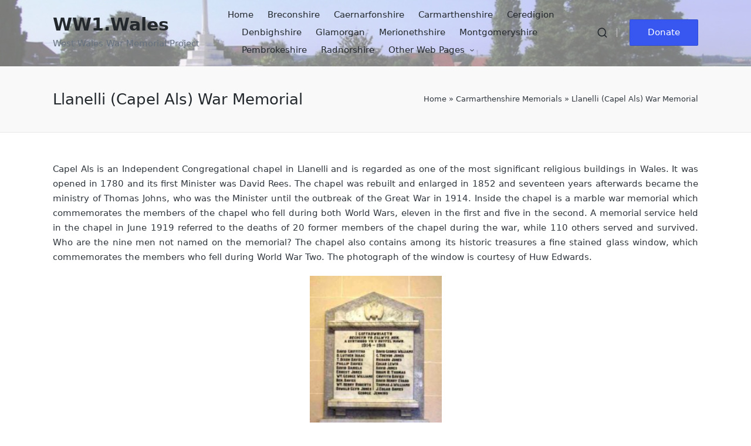

--- FILE ---
content_type: text/html; charset=UTF-8
request_url: https://ww1.wales/carmarthenshire-memorials/llanelli-capel-als-war-memorial/
body_size: 25114
content:

<!DOCTYPE html>
<html lang="en-US" itemscope itemtype="http://schema.org/WebPage">
<head>
	<meta charset="UTF-8">
	<link rel="profile" href="http://gmpg.org/xfn/11">
	<style>
#wpadminbar #wp-admin-bar-wccp_free_top_button .ab-icon:before {
	content: "\f160";
	color: #02CA02;
	top: 3px;
}
#wpadminbar #wp-admin-bar-wccp_free_top_button .ab-icon {
	transform: rotate(45deg);
}
</style>
<meta name='robots' content='index, follow, max-image-preview:large, max-snippet:-1, max-video-preview:-1' />
	<style>img:is([sizes="auto" i], [sizes^="auto," i]) { contain-intrinsic-size: 3000px 1500px }</style>
	<meta name="viewport" content="width=device-width, initial-scale=1">
	<!-- This site is optimized with the Yoast SEO plugin v26.4 - https://yoast.com/wordpress/plugins/seo/ -->
	<title>Llanelli (Capel Als) War Memorial - WW1.Wales</title>
	<link rel="canonical" href="https://ww1.wales/carmarthenshire-memorials/llanelli-capel-als-war-memorial/" />
	<meta property="og:locale" content="en_US" />
	<meta property="og:type" content="article" />
	<meta property="og:title" content="Llanelli (Capel Als) War Memorial - WW1.Wales" />
	<meta property="og:description" content="Capel Als is an Independent Congregational chapel in Llanelli and is regarded as one of the most significant religious buildings in Wales. It was opened in 1780 and its first&hellip;" />
	<meta property="og:url" content="https://ww1.wales/carmarthenshire-memorials/llanelli-capel-als-war-memorial/" />
	<meta property="og:site_name" content="WW1.Wales" />
	<meta property="article:publisher" content="https://www.facebook.com/ww1.wales" />
	<meta property="og:image" content="https://ww1.wales/wp-content/uploads/2020/07/Llanelli_Capel_Als_Memorial_Web-201x300.jpg" />
	<meta name="twitter:card" content="summary_large_image" />
	<meta name="twitter:label1" content="Est. reading time" />
	<meta name="twitter:data1" content="18 minutes" />
	<script type="application/ld+json" class="yoast-schema-graph">{"@context":"https://schema.org","@graph":[{"@type":"WebPage","@id":"https://ww1.wales/carmarthenshire-memorials/llanelli-capel-als-war-memorial/","url":"https://ww1.wales/carmarthenshire-memorials/llanelli-capel-als-war-memorial/","name":"Llanelli (Capel Als) War Memorial - WW1.Wales","isPartOf":{"@id":"https://ww1.wales/#website"},"primaryImageOfPage":{"@id":"https://ww1.wales/carmarthenshire-memorials/llanelli-capel-als-war-memorial/#primaryimage"},"image":{"@id":"https://ww1.wales/carmarthenshire-memorials/llanelli-capel-als-war-memorial/#primaryimage"},"thumbnailUrl":"https://ww1.wales/wp-content/uploads/2020/07/Llanelli_Capel_Als_Memorial_Web-201x300.jpg","datePublished":"2020-07-03T10:55:52+00:00","breadcrumb":{"@id":"https://ww1.wales/carmarthenshire-memorials/llanelli-capel-als-war-memorial/#breadcrumb"},"inLanguage":"en-US","potentialAction":[{"@type":"ReadAction","target":["https://ww1.wales/carmarthenshire-memorials/llanelli-capel-als-war-memorial/"]}]},{"@type":"ImageObject","inLanguage":"en-US","@id":"https://ww1.wales/carmarthenshire-memorials/llanelli-capel-als-war-memorial/#primaryimage","url":"https://ww1.wales/wp-content/uploads/2020/07/Llanelli_Capel_Als_Memorial_Web-201x300.jpg","contentUrl":"https://ww1.wales/wp-content/uploads/2020/07/Llanelli_Capel_Als_Memorial_Web-201x300.jpg"},{"@type":"BreadcrumbList","@id":"https://ww1.wales/carmarthenshire-memorials/llanelli-capel-als-war-memorial/#breadcrumb","itemListElement":[{"@type":"ListItem","position":1,"name":"Home","item":"https://ww1.wales/"},{"@type":"ListItem","position":2,"name":"Carmarthenshire Memorials","item":"https://ww1.wales/carmarthenshire-memorials/"},{"@type":"ListItem","position":3,"name":"Llanelli (Capel Als) War Memorial"}]},{"@type":"WebSite","@id":"https://ww1.wales/#website","url":"https://ww1.wales/","name":"WW1.Wales","description":"West Wales War Memorial Project","publisher":{"@id":"https://ww1.wales/#organization"},"potentialAction":[{"@type":"SearchAction","target":{"@type":"EntryPoint","urlTemplate":"https://ww1.wales/?s={search_term_string}"},"query-input":{"@type":"PropertyValueSpecification","valueRequired":true,"valueName":"search_term_string"}}],"inLanguage":"en-US"},{"@type":"Organization","@id":"https://ww1.wales/#organization","name":"West Wales War Memorial Project","url":"https://ww1.wales/","logo":{"@type":"ImageObject","inLanguage":"en-US","@id":"https://ww1.wales/#/schema/logo/image/","url":"https://ww1.wales/wp-content/uploads/2022/11/Tyne_Cot_Colour_Web.jpg","contentUrl":"https://ww1.wales/wp-content/uploads/2022/11/Tyne_Cot_Colour_Web.jpg","width":800,"height":600,"caption":"West Wales War Memorial Project"},"image":{"@id":"https://ww1.wales/#/schema/logo/image/"},"sameAs":["https://www.facebook.com/ww1.wales"]}]}</script>
	<!-- / Yoast SEO plugin. -->


<link rel="alternate" type="application/rss+xml" title="WW1.Wales &raquo; Feed" href="https://ww1.wales/feed/" />
<link rel="alternate" type="application/rss+xml" title="WW1.Wales &raquo; Comments Feed" href="https://ww1.wales/comments/feed/" />
<script>
window._wpemojiSettings = {"baseUrl":"https:\/\/s.w.org\/images\/core\/emoji\/16.0.1\/72x72\/","ext":".png","svgUrl":"https:\/\/s.w.org\/images\/core\/emoji\/16.0.1\/svg\/","svgExt":".svg","source":{"concatemoji":"https:\/\/ww1.wales\/wp-includes\/js\/wp-emoji-release.min.js?ver=6.8.3"}};
/*! This file is auto-generated */
!function(s,n){var o,i,e;function c(e){try{var t={supportTests:e,timestamp:(new Date).valueOf()};sessionStorage.setItem(o,JSON.stringify(t))}catch(e){}}function p(e,t,n){e.clearRect(0,0,e.canvas.width,e.canvas.height),e.fillText(t,0,0);var t=new Uint32Array(e.getImageData(0,0,e.canvas.width,e.canvas.height).data),a=(e.clearRect(0,0,e.canvas.width,e.canvas.height),e.fillText(n,0,0),new Uint32Array(e.getImageData(0,0,e.canvas.width,e.canvas.height).data));return t.every(function(e,t){return e===a[t]})}function u(e,t){e.clearRect(0,0,e.canvas.width,e.canvas.height),e.fillText(t,0,0);for(var n=e.getImageData(16,16,1,1),a=0;a<n.data.length;a++)if(0!==n.data[a])return!1;return!0}function f(e,t,n,a){switch(t){case"flag":return n(e,"\ud83c\udff3\ufe0f\u200d\u26a7\ufe0f","\ud83c\udff3\ufe0f\u200b\u26a7\ufe0f")?!1:!n(e,"\ud83c\udde8\ud83c\uddf6","\ud83c\udde8\u200b\ud83c\uddf6")&&!n(e,"\ud83c\udff4\udb40\udc67\udb40\udc62\udb40\udc65\udb40\udc6e\udb40\udc67\udb40\udc7f","\ud83c\udff4\u200b\udb40\udc67\u200b\udb40\udc62\u200b\udb40\udc65\u200b\udb40\udc6e\u200b\udb40\udc67\u200b\udb40\udc7f");case"emoji":return!a(e,"\ud83e\udedf")}return!1}function g(e,t,n,a){var r="undefined"!=typeof WorkerGlobalScope&&self instanceof WorkerGlobalScope?new OffscreenCanvas(300,150):s.createElement("canvas"),o=r.getContext("2d",{willReadFrequently:!0}),i=(o.textBaseline="top",o.font="600 32px Arial",{});return e.forEach(function(e){i[e]=t(o,e,n,a)}),i}function t(e){var t=s.createElement("script");t.src=e,t.defer=!0,s.head.appendChild(t)}"undefined"!=typeof Promise&&(o="wpEmojiSettingsSupports",i=["flag","emoji"],n.supports={everything:!0,everythingExceptFlag:!0},e=new Promise(function(e){s.addEventListener("DOMContentLoaded",e,{once:!0})}),new Promise(function(t){var n=function(){try{var e=JSON.parse(sessionStorage.getItem(o));if("object"==typeof e&&"number"==typeof e.timestamp&&(new Date).valueOf()<e.timestamp+604800&&"object"==typeof e.supportTests)return e.supportTests}catch(e){}return null}();if(!n){if("undefined"!=typeof Worker&&"undefined"!=typeof OffscreenCanvas&&"undefined"!=typeof URL&&URL.createObjectURL&&"undefined"!=typeof Blob)try{var e="postMessage("+g.toString()+"("+[JSON.stringify(i),f.toString(),p.toString(),u.toString()].join(",")+"));",a=new Blob([e],{type:"text/javascript"}),r=new Worker(URL.createObjectURL(a),{name:"wpTestEmojiSupports"});return void(r.onmessage=function(e){c(n=e.data),r.terminate(),t(n)})}catch(e){}c(n=g(i,f,p,u))}t(n)}).then(function(e){for(var t in e)n.supports[t]=e[t],n.supports.everything=n.supports.everything&&n.supports[t],"flag"!==t&&(n.supports.everythingExceptFlag=n.supports.everythingExceptFlag&&n.supports[t]);n.supports.everythingExceptFlag=n.supports.everythingExceptFlag&&!n.supports.flag,n.DOMReady=!1,n.readyCallback=function(){n.DOMReady=!0}}).then(function(){return e}).then(function(){var e;n.supports.everything||(n.readyCallback(),(e=n.source||{}).concatemoji?t(e.concatemoji):e.wpemoji&&e.twemoji&&(t(e.twemoji),t(e.wpemoji)))}))}((window,document),window._wpemojiSettings);
</script>
<style id='wp-emoji-styles-inline-css'>

	img.wp-smiley, img.emoji {
		display: inline !important;
		border: none !important;
		box-shadow: none !important;
		height: 1em !important;
		width: 1em !important;
		margin: 0 0.07em !important;
		vertical-align: -0.1em !important;
		background: none !important;
		padding: 0 !important;
	}
</style>
<link rel='stylesheet' id='wp-block-library-css' href='https://ww1.wales/wp-includes/css/dist/block-library/style.min.css?ver=6.8.3' media='all' />
<style id='wp-block-library-theme-inline-css'>
.wp-block-audio :where(figcaption){color:#555;font-size:13px;text-align:center}.is-dark-theme .wp-block-audio :where(figcaption){color:#ffffffa6}.wp-block-audio{margin:0 0 1em}.wp-block-code{border:1px solid #ccc;border-radius:4px;font-family:Menlo,Consolas,monaco,monospace;padding:.8em 1em}.wp-block-embed :where(figcaption){color:#555;font-size:13px;text-align:center}.is-dark-theme .wp-block-embed :where(figcaption){color:#ffffffa6}.wp-block-embed{margin:0 0 1em}.blocks-gallery-caption{color:#555;font-size:13px;text-align:center}.is-dark-theme .blocks-gallery-caption{color:#ffffffa6}:root :where(.wp-block-image figcaption){color:#555;font-size:13px;text-align:center}.is-dark-theme :root :where(.wp-block-image figcaption){color:#ffffffa6}.wp-block-image{margin:0 0 1em}.wp-block-pullquote{border-bottom:4px solid;border-top:4px solid;color:currentColor;margin-bottom:1.75em}.wp-block-pullquote cite,.wp-block-pullquote footer,.wp-block-pullquote__citation{color:currentColor;font-size:.8125em;font-style:normal;text-transform:uppercase}.wp-block-quote{border-left:.25em solid;margin:0 0 1.75em;padding-left:1em}.wp-block-quote cite,.wp-block-quote footer{color:currentColor;font-size:.8125em;font-style:normal;position:relative}.wp-block-quote:where(.has-text-align-right){border-left:none;border-right:.25em solid;padding-left:0;padding-right:1em}.wp-block-quote:where(.has-text-align-center){border:none;padding-left:0}.wp-block-quote.is-large,.wp-block-quote.is-style-large,.wp-block-quote:where(.is-style-plain){border:none}.wp-block-search .wp-block-search__label{font-weight:700}.wp-block-search__button{border:1px solid #ccc;padding:.375em .625em}:where(.wp-block-group.has-background){padding:1.25em 2.375em}.wp-block-separator.has-css-opacity{opacity:.4}.wp-block-separator{border:none;border-bottom:2px solid;margin-left:auto;margin-right:auto}.wp-block-separator.has-alpha-channel-opacity{opacity:1}.wp-block-separator:not(.is-style-wide):not(.is-style-dots){width:100px}.wp-block-separator.has-background:not(.is-style-dots){border-bottom:none;height:1px}.wp-block-separator.has-background:not(.is-style-wide):not(.is-style-dots){height:2px}.wp-block-table{margin:0 0 1em}.wp-block-table td,.wp-block-table th{word-break:normal}.wp-block-table :where(figcaption){color:#555;font-size:13px;text-align:center}.is-dark-theme .wp-block-table :where(figcaption){color:#ffffffa6}.wp-block-video :where(figcaption){color:#555;font-size:13px;text-align:center}.is-dark-theme .wp-block-video :where(figcaption){color:#ffffffa6}.wp-block-video{margin:0 0 1em}:root :where(.wp-block-template-part.has-background){margin-bottom:0;margin-top:0;padding:1.25em 2.375em}
</style>
<style id='classic-theme-styles-inline-css'>
/*! This file is auto-generated */
.wp-block-button__link{color:#fff;background-color:#32373c;border-radius:9999px;box-shadow:none;text-decoration:none;padding:calc(.667em + 2px) calc(1.333em + 2px);font-size:1.125em}.wp-block-file__button{background:#32373c;color:#fff;text-decoration:none}
</style>
<style id='global-styles-inline-css'>
:root{--wp--preset--aspect-ratio--square: 1;--wp--preset--aspect-ratio--4-3: 4/3;--wp--preset--aspect-ratio--3-4: 3/4;--wp--preset--aspect-ratio--3-2: 3/2;--wp--preset--aspect-ratio--2-3: 2/3;--wp--preset--aspect-ratio--16-9: 16/9;--wp--preset--aspect-ratio--9-16: 9/16;--wp--preset--color--black: #000000;--wp--preset--color--cyan-bluish-gray: #abb8c3;--wp--preset--color--white: #ffffff;--wp--preset--color--pale-pink: #f78da7;--wp--preset--color--vivid-red: #cf2e2e;--wp--preset--color--luminous-vivid-orange: #ff6900;--wp--preset--color--luminous-vivid-amber: #fcb900;--wp--preset--color--light-green-cyan: #7bdcb5;--wp--preset--color--vivid-green-cyan: #00d084;--wp--preset--color--pale-cyan-blue: #8ed1fc;--wp--preset--color--vivid-cyan-blue: #0693e3;--wp--preset--color--vivid-purple: #9b51e0;--wp--preset--gradient--vivid-cyan-blue-to-vivid-purple: linear-gradient(135deg,rgba(6,147,227,1) 0%,rgb(155,81,224) 100%);--wp--preset--gradient--light-green-cyan-to-vivid-green-cyan: linear-gradient(135deg,rgb(122,220,180) 0%,rgb(0,208,130) 100%);--wp--preset--gradient--luminous-vivid-amber-to-luminous-vivid-orange: linear-gradient(135deg,rgba(252,185,0,1) 0%,rgba(255,105,0,1) 100%);--wp--preset--gradient--luminous-vivid-orange-to-vivid-red: linear-gradient(135deg,rgba(255,105,0,1) 0%,rgb(207,46,46) 100%);--wp--preset--gradient--very-light-gray-to-cyan-bluish-gray: linear-gradient(135deg,rgb(238,238,238) 0%,rgb(169,184,195) 100%);--wp--preset--gradient--cool-to-warm-spectrum: linear-gradient(135deg,rgb(74,234,220) 0%,rgb(151,120,209) 20%,rgb(207,42,186) 40%,rgb(238,44,130) 60%,rgb(251,105,98) 80%,rgb(254,248,76) 100%);--wp--preset--gradient--blush-light-purple: linear-gradient(135deg,rgb(255,206,236) 0%,rgb(152,150,240) 100%);--wp--preset--gradient--blush-bordeaux: linear-gradient(135deg,rgb(254,205,165) 0%,rgb(254,45,45) 50%,rgb(107,0,62) 100%);--wp--preset--gradient--luminous-dusk: linear-gradient(135deg,rgb(255,203,112) 0%,rgb(199,81,192) 50%,rgb(65,88,208) 100%);--wp--preset--gradient--pale-ocean: linear-gradient(135deg,rgb(255,245,203) 0%,rgb(182,227,212) 50%,rgb(51,167,181) 100%);--wp--preset--gradient--electric-grass: linear-gradient(135deg,rgb(202,248,128) 0%,rgb(113,206,126) 100%);--wp--preset--gradient--midnight: linear-gradient(135deg,rgb(2,3,129) 0%,rgb(40,116,252) 100%);--wp--preset--font-size--small: 13px;--wp--preset--font-size--medium: 20px;--wp--preset--font-size--large: 36px;--wp--preset--font-size--x-large: 42px;--wp--preset--spacing--20: 0.44rem;--wp--preset--spacing--30: 0.67rem;--wp--preset--spacing--40: 1rem;--wp--preset--spacing--50: 1.5rem;--wp--preset--spacing--60: 2.25rem;--wp--preset--spacing--70: 3.38rem;--wp--preset--spacing--80: 5.06rem;--wp--preset--shadow--natural: 6px 6px 9px rgba(0, 0, 0, 0.2);--wp--preset--shadow--deep: 12px 12px 50px rgba(0, 0, 0, 0.4);--wp--preset--shadow--sharp: 6px 6px 0px rgba(0, 0, 0, 0.2);--wp--preset--shadow--outlined: 6px 6px 0px -3px rgba(255, 255, 255, 1), 6px 6px rgba(0, 0, 0, 1);--wp--preset--shadow--crisp: 6px 6px 0px rgba(0, 0, 0, 1);}:where(.is-layout-flex){gap: 0.5em;}:where(.is-layout-grid){gap: 0.5em;}body .is-layout-flex{display: flex;}.is-layout-flex{flex-wrap: wrap;align-items: center;}.is-layout-flex > :is(*, div){margin: 0;}body .is-layout-grid{display: grid;}.is-layout-grid > :is(*, div){margin: 0;}:where(.wp-block-columns.is-layout-flex){gap: 2em;}:where(.wp-block-columns.is-layout-grid){gap: 2em;}:where(.wp-block-post-template.is-layout-flex){gap: 1.25em;}:where(.wp-block-post-template.is-layout-grid){gap: 1.25em;}.has-black-color{color: var(--wp--preset--color--black) !important;}.has-cyan-bluish-gray-color{color: var(--wp--preset--color--cyan-bluish-gray) !important;}.has-white-color{color: var(--wp--preset--color--white) !important;}.has-pale-pink-color{color: var(--wp--preset--color--pale-pink) !important;}.has-vivid-red-color{color: var(--wp--preset--color--vivid-red) !important;}.has-luminous-vivid-orange-color{color: var(--wp--preset--color--luminous-vivid-orange) !important;}.has-luminous-vivid-amber-color{color: var(--wp--preset--color--luminous-vivid-amber) !important;}.has-light-green-cyan-color{color: var(--wp--preset--color--light-green-cyan) !important;}.has-vivid-green-cyan-color{color: var(--wp--preset--color--vivid-green-cyan) !important;}.has-pale-cyan-blue-color{color: var(--wp--preset--color--pale-cyan-blue) !important;}.has-vivid-cyan-blue-color{color: var(--wp--preset--color--vivid-cyan-blue) !important;}.has-vivid-purple-color{color: var(--wp--preset--color--vivid-purple) !important;}.has-black-background-color{background-color: var(--wp--preset--color--black) !important;}.has-cyan-bluish-gray-background-color{background-color: var(--wp--preset--color--cyan-bluish-gray) !important;}.has-white-background-color{background-color: var(--wp--preset--color--white) !important;}.has-pale-pink-background-color{background-color: var(--wp--preset--color--pale-pink) !important;}.has-vivid-red-background-color{background-color: var(--wp--preset--color--vivid-red) !important;}.has-luminous-vivid-orange-background-color{background-color: var(--wp--preset--color--luminous-vivid-orange) !important;}.has-luminous-vivid-amber-background-color{background-color: var(--wp--preset--color--luminous-vivid-amber) !important;}.has-light-green-cyan-background-color{background-color: var(--wp--preset--color--light-green-cyan) !important;}.has-vivid-green-cyan-background-color{background-color: var(--wp--preset--color--vivid-green-cyan) !important;}.has-pale-cyan-blue-background-color{background-color: var(--wp--preset--color--pale-cyan-blue) !important;}.has-vivid-cyan-blue-background-color{background-color: var(--wp--preset--color--vivid-cyan-blue) !important;}.has-vivid-purple-background-color{background-color: var(--wp--preset--color--vivid-purple) !important;}.has-black-border-color{border-color: var(--wp--preset--color--black) !important;}.has-cyan-bluish-gray-border-color{border-color: var(--wp--preset--color--cyan-bluish-gray) !important;}.has-white-border-color{border-color: var(--wp--preset--color--white) !important;}.has-pale-pink-border-color{border-color: var(--wp--preset--color--pale-pink) !important;}.has-vivid-red-border-color{border-color: var(--wp--preset--color--vivid-red) !important;}.has-luminous-vivid-orange-border-color{border-color: var(--wp--preset--color--luminous-vivid-orange) !important;}.has-luminous-vivid-amber-border-color{border-color: var(--wp--preset--color--luminous-vivid-amber) !important;}.has-light-green-cyan-border-color{border-color: var(--wp--preset--color--light-green-cyan) !important;}.has-vivid-green-cyan-border-color{border-color: var(--wp--preset--color--vivid-green-cyan) !important;}.has-pale-cyan-blue-border-color{border-color: var(--wp--preset--color--pale-cyan-blue) !important;}.has-vivid-cyan-blue-border-color{border-color: var(--wp--preset--color--vivid-cyan-blue) !important;}.has-vivid-purple-border-color{border-color: var(--wp--preset--color--vivid-purple) !important;}.has-vivid-cyan-blue-to-vivid-purple-gradient-background{background: var(--wp--preset--gradient--vivid-cyan-blue-to-vivid-purple) !important;}.has-light-green-cyan-to-vivid-green-cyan-gradient-background{background: var(--wp--preset--gradient--light-green-cyan-to-vivid-green-cyan) !important;}.has-luminous-vivid-amber-to-luminous-vivid-orange-gradient-background{background: var(--wp--preset--gradient--luminous-vivid-amber-to-luminous-vivid-orange) !important;}.has-luminous-vivid-orange-to-vivid-red-gradient-background{background: var(--wp--preset--gradient--luminous-vivid-orange-to-vivid-red) !important;}.has-very-light-gray-to-cyan-bluish-gray-gradient-background{background: var(--wp--preset--gradient--very-light-gray-to-cyan-bluish-gray) !important;}.has-cool-to-warm-spectrum-gradient-background{background: var(--wp--preset--gradient--cool-to-warm-spectrum) !important;}.has-blush-light-purple-gradient-background{background: var(--wp--preset--gradient--blush-light-purple) !important;}.has-blush-bordeaux-gradient-background{background: var(--wp--preset--gradient--blush-bordeaux) !important;}.has-luminous-dusk-gradient-background{background: var(--wp--preset--gradient--luminous-dusk) !important;}.has-pale-ocean-gradient-background{background: var(--wp--preset--gradient--pale-ocean) !important;}.has-electric-grass-gradient-background{background: var(--wp--preset--gradient--electric-grass) !important;}.has-midnight-gradient-background{background: var(--wp--preset--gradient--midnight) !important;}.has-small-font-size{font-size: var(--wp--preset--font-size--small) !important;}.has-medium-font-size{font-size: var(--wp--preset--font-size--medium) !important;}.has-large-font-size{font-size: var(--wp--preset--font-size--large) !important;}.has-x-large-font-size{font-size: var(--wp--preset--font-size--x-large) !important;}
:where(.wp-block-post-template.is-layout-flex){gap: 1.25em;}:where(.wp-block-post-template.is-layout-grid){gap: 1.25em;}
:where(.wp-block-columns.is-layout-flex){gap: 2em;}:where(.wp-block-columns.is-layout-grid){gap: 2em;}
:root :where(.wp-block-pullquote){font-size: 1.5em;line-height: 1.6;}
</style>
<link rel='stylesheet' id='sinatra-styles-css' href='https://ww1.wales/wp-content/themes/sinatra/assets/css/style.min.css?ver=1.3' media='all' />
<!--[if IE]>
<link rel='stylesheet' id='sinatra-ie-css' href='https://ww1.wales/wp-content/themes/sinatra/assets/css/compatibility/ie.min.css?ver=1.3' media='all' />
<![endif]-->
<link rel='stylesheet' id='sinatra-dynamic-styles-css' href='https://ww1.wales/wp-content/uploads/sinatra/dynamic-styles.css?ver=1763632436' media='all' />
<link rel='stylesheet' id='wps-visitor-style-css' href='https://ww1.wales/wp-content/plugins/wps-visitor-counter/styles/css/default.css?ver=2' media='all' />
<script src="https://ww1.wales/wp-includes/js/jquery/jquery.min.js?ver=3.7.1" id="jquery-core-js"></script>
<script src="https://ww1.wales/wp-includes/js/jquery/jquery-migrate.min.js?ver=3.4.1" id="jquery-migrate-js"></script>
<!--[if IE]>
<script src="https://ww1.wales/wp-content/themes/sinatra/assets/js/vendors/flexibility.min.js?ver=1.3" id="sinatra-flexibility-js"></script>
<script id="sinatra-flexibility-js-after">
flexibility(document.documentElement);
</script>
<![endif]-->
<script id="wps-js-extra">
var wpspagevisit = {"ajaxurl":"https:\/\/ww1.wales\/wp-admin\/admin-ajax.php","ajax_nonce":"b25c312040"};
</script>
<script src="https://ww1.wales/wp-content/plugins/wps-visitor-counter/styles/js/custom.js?ver=1" id="wps-js"></script>
<link rel="https://api.w.org/" href="https://ww1.wales/wp-json/" /><link rel="alternate" title="JSON" type="application/json" href="https://ww1.wales/wp-json/wp/v2/pages/554" /><link rel="EditURI" type="application/rsd+xml" title="RSD" href="https://ww1.wales/xmlrpc.php?rsd" />
<meta name="generator" content="WordPress 6.8.3" />
<link rel='shortlink' href='https://ww1.wales/?p=554' />
<link rel="alternate" title="oEmbed (JSON)" type="application/json+oembed" href="https://ww1.wales/wp-json/oembed/1.0/embed?url=https%3A%2F%2Fww1.wales%2Fcarmarthenshire-memorials%2Fllanelli-capel-als-war-memorial%2F" />
<link rel="alternate" title="oEmbed (XML)" type="text/xml+oembed" href="https://ww1.wales/wp-json/oembed/1.0/embed?url=https%3A%2F%2Fww1.wales%2Fcarmarthenshire-memorials%2Fllanelli-capel-als-war-memorial%2F&#038;format=xml" />
<script id="wpcp_disable_selection" type="text/javascript">
var image_save_msg='You are not allowed to save images!';
	var no_menu_msg='Context Menu disabled!';
	var smessage = "Copying Disabled - Contact Author for Permission !!";

function disableEnterKey(e)
{
	var elemtype = e.target.tagName;
	
	elemtype = elemtype.toUpperCase();
	
	if (elemtype == "TEXT" || elemtype == "TEXTAREA" || elemtype == "INPUT" || elemtype == "PASSWORD" || elemtype == "SELECT" || elemtype == "OPTION" || elemtype == "EMBED")
	{
		elemtype = 'TEXT';
	}
	
	if (e.ctrlKey){
     var key;
     if(window.event)
          key = window.event.keyCode;     //IE
     else
          key = e.which;     //firefox (97)
    //if (key != 17) alert(key);
     if (elemtype!= 'TEXT' && (key == 97 || key == 65 || key == 67 || key == 99 || key == 88 || key == 120 || key == 26 || key == 85  || key == 86 || key == 83 || key == 43 || key == 73))
     {
		if(wccp_free_iscontenteditable(e)) return true;
		show_wpcp_message('You are not allowed to copy content or view source');
		return false;
     }else
     	return true;
     }
}


/*For contenteditable tags*/
function wccp_free_iscontenteditable(e)
{
	var e = e || window.event; // also there is no e.target property in IE. instead IE uses window.event.srcElement
  	
	var target = e.target || e.srcElement;

	var elemtype = e.target.nodeName;
	
	elemtype = elemtype.toUpperCase();
	
	var iscontenteditable = "false";
		
	if(typeof target.getAttribute!="undefined" ) iscontenteditable = target.getAttribute("contenteditable"); // Return true or false as string
	
	var iscontenteditable2 = false;
	
	if(typeof target.isContentEditable!="undefined" ) iscontenteditable2 = target.isContentEditable; // Return true or false as boolean

	if(target.parentElement.isContentEditable) iscontenteditable2 = true;
	
	if (iscontenteditable == "true" || iscontenteditable2 == true)
	{
		if(typeof target.style!="undefined" ) target.style.cursor = "text";
		
		return true;
	}
}

////////////////////////////////////
function disable_copy(e)
{	
	var e = e || window.event; // also there is no e.target property in IE. instead IE uses window.event.srcElement
	
	var elemtype = e.target.tagName;
	
	elemtype = elemtype.toUpperCase();
	
	if (elemtype == "TEXT" || elemtype == "TEXTAREA" || elemtype == "INPUT" || elemtype == "PASSWORD" || elemtype == "SELECT" || elemtype == "OPTION" || elemtype == "EMBED")
	{
		elemtype = 'TEXT';
	}
	
	if(wccp_free_iscontenteditable(e)) return true;
	
	var isSafari = /Safari/.test(navigator.userAgent) && /Apple Computer/.test(navigator.vendor);
	
	var checker_IMG = '';
	if (elemtype == "IMG" && checker_IMG == 'checked' && e.detail >= 2) {show_wpcp_message(alertMsg_IMG);return false;}
	if (elemtype != "TEXT")
	{
		if (smessage !== "" && e.detail == 2)
			show_wpcp_message(smessage);
		
		if (isSafari)
			return true;
		else
			return false;
	}	
}

//////////////////////////////////////////
function disable_copy_ie()
{
	var e = e || window.event;
	var elemtype = window.event.srcElement.nodeName;
	elemtype = elemtype.toUpperCase();
	if(wccp_free_iscontenteditable(e)) return true;
	if (elemtype == "IMG") {show_wpcp_message(alertMsg_IMG);return false;}
	if (elemtype != "TEXT" && elemtype != "TEXTAREA" && elemtype != "INPUT" && elemtype != "PASSWORD" && elemtype != "SELECT" && elemtype != "OPTION" && elemtype != "EMBED")
	{
		return false;
	}
}	
function reEnable()
{
	return true;
}
document.onkeydown = disableEnterKey;
document.onselectstart = disable_copy_ie;
if(navigator.userAgent.indexOf('MSIE')==-1)
{
	document.onmousedown = disable_copy;
	document.onclick = reEnable;
}
function disableSelection(target)
{
    //For IE This code will work
    if (typeof target.onselectstart!="undefined")
    target.onselectstart = disable_copy_ie;
    
    //For Firefox This code will work
    else if (typeof target.style.MozUserSelect!="undefined")
    {target.style.MozUserSelect="none";}
    
    //All other  (ie: Opera) This code will work
    else
    target.onmousedown=function(){return false}
    target.style.cursor = "default";
}
//Calling the JS function directly just after body load
window.onload = function(){disableSelection(document.body);};

//////////////////special for safari Start////////////////
var onlongtouch;
var timer;
var touchduration = 1000; //length of time we want the user to touch before we do something

var elemtype = "";
function touchstart(e) {
	var e = e || window.event;
  // also there is no e.target property in IE.
  // instead IE uses window.event.srcElement
  	var target = e.target || e.srcElement;
	
	elemtype = window.event.srcElement.nodeName;
	
	elemtype = elemtype.toUpperCase();
	
	if(!wccp_pro_is_passive()) e.preventDefault();
	if (!timer) {
		timer = setTimeout(onlongtouch, touchduration);
	}
}

function touchend() {
    //stops short touches from firing the event
    if (timer) {
        clearTimeout(timer);
        timer = null;
    }
	onlongtouch();
}

onlongtouch = function(e) { //this will clear the current selection if anything selected
	
	if (elemtype != "TEXT" && elemtype != "TEXTAREA" && elemtype != "INPUT" && elemtype != "PASSWORD" && elemtype != "SELECT" && elemtype != "EMBED" && elemtype != "OPTION")	
	{
		if (window.getSelection) {
			if (window.getSelection().empty) {  // Chrome
			window.getSelection().empty();
			} else if (window.getSelection().removeAllRanges) {  // Firefox
			window.getSelection().removeAllRanges();
			}
		} else if (document.selection) {  // IE?
			document.selection.empty();
		}
		return false;
	}
};

document.addEventListener("DOMContentLoaded", function(event) { 
    window.addEventListener("touchstart", touchstart, false);
    window.addEventListener("touchend", touchend, false);
});

function wccp_pro_is_passive() {

  var cold = false,
  hike = function() {};

  try {
	  const object1 = {};
  var aid = Object.defineProperty(object1, 'passive', {
  get() {cold = true}
  });
  window.addEventListener('test', hike, aid);
  window.removeEventListener('test', hike, aid);
  } catch (e) {}

  return cold;
}
/*special for safari End*/
</script>
<script id="wpcp_disable_Right_Click" type="text/javascript">
document.ondragstart = function() { return false;}
	function nocontext(e) {
	   return false;
	}
	document.oncontextmenu = nocontext;
</script>

        <script type="text/javascript">
            var jQueryMigrateHelperHasSentDowngrade = false;

			window.onerror = function( msg, url, line, col, error ) {
				// Break out early, do not processing if a downgrade reqeust was already sent.
				if ( jQueryMigrateHelperHasSentDowngrade ) {
					return true;
                }

				var xhr = new XMLHttpRequest();
				var nonce = 'f1fe05293e';
				var jQueryFunctions = [
					'andSelf',
					'browser',
					'live',
					'boxModel',
					'support.boxModel',
					'size',
					'swap',
					'clean',
					'sub',
                ];
				var match_pattern = /\)\.(.+?) is not a function/;
                var erroredFunction = msg.match( match_pattern );

                // If there was no matching functions, do not try to downgrade.
                if ( null === erroredFunction || typeof erroredFunction !== 'object' || typeof erroredFunction[1] === "undefined" || -1 === jQueryFunctions.indexOf( erroredFunction[1] ) ) {
                    return true;
                }

                // Set that we've now attempted a downgrade request.
                jQueryMigrateHelperHasSentDowngrade = true;

				xhr.open( 'POST', 'https://ww1.wales/wp-admin/admin-ajax.php' );
				xhr.setRequestHeader( 'Content-Type', 'application/x-www-form-urlencoded' );
				xhr.onload = function () {
					var response,
                        reload = false;

					if ( 200 === xhr.status ) {
                        try {
                        	response = JSON.parse( xhr.response );

                        	reload = response.data.reload;
                        } catch ( e ) {
                        	reload = false;
                        }
                    }

					// Automatically reload the page if a deprecation caused an automatic downgrade, ensure visitors get the best possible experience.
					if ( reload ) {
						location.reload();
                    }
				};

				xhr.send( encodeURI( 'action=jquery-migrate-downgrade-version&_wpnonce=' + nonce ) );

				// Suppress error alerts in older browsers
				return true;
			}
        </script>

		<meta name="theme-color" content="#3857F1"><style>.recentcomments a{display:inline !important;padding:0 !important;margin:0 !important;}</style><link rel="icon" href="https://ww1.wales/wp-content/uploads/2020/09/cropped-poppy-32x32.png" sizes="32x32" />
<link rel="icon" href="https://ww1.wales/wp-content/uploads/2020/09/cropped-poppy-192x192.png" sizes="192x192" />
<link rel="apple-touch-icon" href="https://ww1.wales/wp-content/uploads/2020/09/cropped-poppy-180x180.png" />
<meta name="msapplication-TileImage" content="https://ww1.wales/wp-content/uploads/2020/09/cropped-poppy-270x270.png" />
</head>

<body class="wp-singular page-template-default page page-id-554 page-child parent-pageid-69 wp-embed-responsive wp-theme-sinatra unselectable sinatra-topbar__separators-regular sinatra-is-mobile sinatra-layout__fw-contained sinatra-header-layout-2 sinatra-menu-animation-underline sinatra-header__separators-regular si-page-title-align-left sinatra-no-sidebar entry-media-hover-style-1 sinatra-copyright-layout-1 si-input-supported validate-comment-form si-menu-accessibility">


<div id="page" class="hfeed site">
	<a class="skip-link screen-reader-text" href="#content">Skip to content</a>

	
	<header id="masthead" class="site-header" role="banner" itemtype="https://schema.org/WPHeader" itemscope="itemscope">
		<div id="sinatra-header" >
		<div id="sinatra-header-inner">
	
<div class="si-container si-header-container">

	
<div class="sinatra-logo si-header-element" itemtype="https://schema.org/Organization" itemscope="itemscope">
	<div class="logo-inner"><span class="site-title" itemprop="name">
						<a href="https://ww1.wales/" rel="home" itemprop="url">
							WW1.Wales
						</a>
					</span><p class="site-description" itemprop="description">
						West Wales War Memorial Project
					</p></div></div><!-- END .sinatra-logo -->

<nav class="site-navigation main-navigation sinatra-primary-nav sinatra-nav si-header-element" role="navigation" itemtype="https://schema.org/SiteNavigationElement" itemscope="itemscope" aria-label="Site Navigation">
<ul id="sinatra-primary-nav" class="menu"><li id="menu-item-19982" class="menu-item menu-item-type-post_type menu-item-object-page menu-item-home menu-item-19982"><a href="https://ww1.wales/"><span>Home</span></a></li>
<li id="menu-item-16529" class="menu-item menu-item-type-post_type menu-item-object-page menu-item-16529"><a href="https://ww1.wales/other-counties/breconshire-memorials/"><span>Breconshire</span></a></li>
<li id="menu-item-21324" class="menu-item menu-item-type-post_type menu-item-object-page menu-item-21324"><a href="https://ww1.wales/other-counties/caernarfonshire-war-memorials/"><span>Caernarfonshire</span></a></li>
<li id="menu-item-16530" class="menu-item menu-item-type-post_type menu-item-object-page current-page-ancestor menu-item-16530"><a href="https://ww1.wales/carmarthenshire-memorials/"><span>Carmarthenshire</span></a></li>
<li id="menu-item-16542" class="menu-item menu-item-type-post_type menu-item-object-page menu-item-16542"><a href="https://ww1.wales/ceredigion-memorials/"><span>Ceredigion</span></a></li>
<li id="menu-item-18174" class="menu-item menu-item-type-post_type menu-item-object-page menu-item-18174"><a href="https://ww1.wales/other-counties/denbighshire-war-memorials/"><span>Denbighshire</span></a></li>
<li id="menu-item-16539" class="menu-item menu-item-type-post_type menu-item-object-page menu-item-16539"><a href="https://ww1.wales/other-counties/glamorgan-memorials/"><span>Glamorgan</span></a></li>
<li id="menu-item-16540" class="menu-item menu-item-type-post_type menu-item-object-page menu-item-16540"><a href="https://ww1.wales/other-counties/merionethshire-memorials/"><span>Merionethshire</span></a></li>
<li id="menu-item-16541" class="menu-item menu-item-type-post_type menu-item-object-page menu-item-16541"><a href="https://ww1.wales/other-counties/montgomeryshire-memorials/"><span>Montgomeryshire</span></a></li>
<li id="menu-item-16533" class="menu-item menu-item-type-post_type menu-item-object-page menu-item-16533"><a href="https://ww1.wales/pembrokeshire-memorials/"><span>Pembrokeshire</span></a></li>
<li id="menu-item-16572" class="menu-item menu-item-type-post_type menu-item-object-page menu-item-16572"><a href="https://ww1.wales/other-counties/radnorshire-war-memorials/"><span>Radnorshire</span></a></li>
<li id="menu-item-16552" class="menu-item menu-item-type-post_type menu-item-object-page menu-item-home menu-item-has-children menu-item-16552"><a href="https://ww1.wales/"><span>Other Web Pages</span><svg class="si-icon" xmlns="http://www.w3.org/2000/svg" width="32" height="32" viewBox="0 0 32 32"><path d="M24.958 10.483c-0.534-0.534-1.335-0.534-1.868 0l-7.074 7.074-7.074-7.074c-0.534-0.534-1.335-0.534-1.868 0s-0.534 1.335 0 1.868l8.008 8.008c0.267 0.267 0.667 0.4 0.934 0.4s0.667-0.133 0.934-0.4l8.008-8.008c0.534-0.534 0.534-1.335 0-1.868z"></path></svg></a>
<ul class="sub-menu">
	<li id="menu-item-16610" class="menu-item menu-item-type-taxonomy menu-item-object-category menu-item-16610"><a href="https://ww1.wales/category/latest-updates/"><span>Latest Updates</span></a></li>
	<li id="menu-item-16538" class="menu-item menu-item-type-post_type menu-item-object-page menu-item-16538"><a href="https://ww1.wales/the-forgotten-soldiers/"><span>The Forgotten Soldiers</span></a></li>
	<li id="menu-item-21235" class="menu-item menu-item-type-post_type menu-item-object-page menu-item-21235"><a href="https://ww1.wales/the-forgotten-soldiers-rejected-cases/"><span>The Forgotten Soldiers-Rejected Cases</span></a></li>
	<li id="menu-item-16535" class="menu-item menu-item-type-post_type menu-item-object-page menu-item-16535"><a href="https://ww1.wales/steves-books/"><span>Steve’s Books</span></a></li>
	<li id="menu-item-21042" class="menu-item menu-item-type-post_type menu-item-object-page menu-item-21042"><a href="https://ww1.wales/london-welsh-rfc/"><span>London Welsh RFC</span></a></li>
	<li id="menu-item-16536" class="menu-item menu-item-type-post_type menu-item-object-page menu-item-16536"><a href="https://ww1.wales/west-wales-raf-bases/"><span>West Wales RAF Bases</span></a></li>
	<li id="menu-item-16537" class="menu-item menu-item-type-post_type menu-item-object-page menu-item-16537"><a href="https://ww1.wales/west-wales-colonial-troops/"><span>West Wales Colonial Troops</span></a></li>
	<li id="menu-item-16564" class="menu-item menu-item-type-post_type menu-item-object-page menu-item-16564"><a href="https://ww1.wales/4th-battalion-australian-imperial-force/"><span>4th Battalion, Australian Imperial Force</span></a></li>
	<li id="menu-item-16570" class="menu-item menu-item-type-post_type menu-item-object-page menu-item-16570"><a href="https://ww1.wales/local-military-units/"><span>Local Military Units</span></a></li>
	<li id="menu-item-16532" class="menu-item menu-item-type-post_type menu-item-object-page menu-item-16532"><a href="https://ww1.wales/pre-ww1-war-memorials/"><span>Pre-WW1 War Memorials</span></a></li>
	<li id="menu-item-16531" class="menu-item menu-item-type-post_type menu-item-object-page menu-item-16531"><a href="https://ww1.wales/post-ww2-war-memorials/"><span>Post-WW2 War Memorials</span></a></li>
	<li id="menu-item-17557" class="menu-item menu-item-type-post_type menu-item-object-page menu-item-17557"><a href="https://ww1.wales/west-wales-gallantry-awards/"><span>West Wales Gallantry Awards</span></a></li>
	<li id="menu-item-16565" class="menu-item menu-item-type-post_type menu-item-object-page menu-item-16565"><a href="https://ww1.wales/battlefield-touring/"><span>Battlefield Touring</span></a></li>
</ul>
</li>
</ul></nav><!-- END .sinatra-nav -->
<div class="si-header-widgets si-header-element sinatra-widget-location-right"><div class="si-header-widget__search si-header-widget sinatra-all"><div class="si-widget-wrapper">
<div aria-haspopup="true">
	<a href="#" class="si-search">
		<svg class="si-icon" aria-label="Search" xmlns="http://www.w3.org/2000/svg" width="32" height="32" viewBox="0 0 32 32"><path d="M28.962 26.499l-4.938-4.938c1.602-2.002 2.669-4.671 2.669-7.474 0-6.673-5.339-12.012-12.012-12.012s-12.012 5.339-12.012 12.012c0 6.673 5.339 12.012 12.012 12.012 2.803 0 5.472-0.934 7.474-2.669l4.938 4.938c0.267 0.267 0.667 0.4 0.934 0.4s0.667-0.133 0.934-0.4c0.534-0.534 0.534-1.335 0-1.868zM5.339 14.087c0-5.205 4.137-9.342 9.342-9.342s9.342 4.137 9.342 9.342c0 2.536-1.068 4.938-2.669 6.54 0 0 0 0 0 0s0 0 0 0c-1.735 1.735-4.004 2.669-6.54 2.669-5.339 0.133-9.476-4.004-9.476-9.209z"></path></svg>	</a><!-- END .si-search -->

	<div class="si-search-simple si-search-container dropdown-item">
		<form role="search" aria-label="Site Search" method="get" class="si-search-form" action="https://ww1.wales/">

			<label class="si-form-label">
				<span class="screen-reader-text">Search for:</span>
				<input type="search" class="si-input-search" placeholder="Search" value="" name="s" autocomplete="off">
			</label><!-- END .sinara-form-label -->

			
			<button type="submit" class="sinatra-animate-arrow right-arrow" aria-hidden="true" role="button" tabindex="-1">
				<svg xmlns="http://www.w3.org/2000/svg" xmlns:xlink="http://www.w3.org/1999/xlink" x="0px" y="0px" width="30px" height="18px" viewBox="0 0 30 18" enable-background="new 0 0 30 18" xml:space="preserve">
					
					<path class="arrow-handle" d="M2.511,9.007l7.185-7.221c0.407-0.409,0.407-1.071,0-1.48s-1.068-0.409-1.476,0L0.306,8.259 c-0.408,0.41-0.408,1.072,0,1.481l7.914,7.952c0.407,0.408,1.068,0.408,1.476,0s0.407-1.07,0-1.479L2.511,9.007z">
					</path>
					
					<path class="arrow-bar" fill-rule="evenodd" clip-rule="evenodd" d="M1,8h28.001c0.551,0,1,0.448,1,1c0,0.553-0.449,1-1,1H1c-0.553,0-1-0.447-1-1
					                            C0,8.448,0.447,8,1,8z">
					</path>
				</svg>
			</button>
		</form>
	</div><!-- END .si-search-simple -->
</div>
</div></div><!-- END .si-header-widget --><div class="si-header-widget__button si-header-widget sinatra-all"><div class="si-widget-wrapper"><a href="https://www.paypal.com/donate/?hosted_button_id=W34BYSVSEFM26" class="si-btn" target="_blank" rel="noopener noreferrer" role="button"><span>Donate</span></a></div></div><!-- END .si-header-widget --></div><!-- END .si-header-widgets -->
	<span class="si-header-element si-mobile-nav">
				<button class="si-hamburger hamburger--spin si-hamburger-sinatra-primary-nav" aria-label="Menu" aria-controls="sinatra-primary-nav" type="button">

			
			<span class="hamburger-box">
				<span class="hamburger-inner"></span>
			</span>

		</button>
			</span>

</div><!-- END .si-container -->
	</div><!-- END #sinatra-header-inner -->
	</div><!-- END #sinatra-header -->
		
<div class="page-header si-has-page-title si-has-breadcrumbs">
	<div class="si-container">

	
	
		<div class="si-page-header-wrapper">

			<div class="si-page-header-title">
				<h1 class="page-title" itemprop="headline">Llanelli (Capel Als) War Memorial</h1>			</div>

			
					</div>

	
	<div class="si-breadcrumbs"><span><span><a href="https://ww1.wales/">Home</a></span> » <span><a href="https://ww1.wales/carmarthenshire-memorials/">Carmarthenshire Memorials</a></span> » <span class="breadcrumb_last" aria-current="page">Llanelli (Capel Als) War Memorial</span></span></div>
	</div>
</div>
	</header><!-- #masthead .site-header -->

	
		<div id="main" class="site-main">

		
<div class="si-container">

	<div id="primary" class="content-area">

		
		<main id="content" class="site-content" role="main" itemtype="http://schema.org/WebPageElement" itemprop="mainContentOfPage">

			
<article id="post-554" class="post-554 page type-page status-publish hentry" itemscope="" itemtype="https://schema.org/CreativeWork">


<div class="entry-content si-entry">
	<p style="text-align: justify;">Capel Als is an Independent Congregational chapel in Llanelli and is regarded as one of the most significant religious buildings in Wales. It was opened in 1780 and its first Minister was David Rees. The chapel was rebuilt and enlarged in 1852 and seventeen years afterwards became the ministry of Thomas Johns, who was the Minister until the outbreak of the Great War in 1914. Inside the chapel is a marble war memorial which commemorates the members of the chapel who fell during both World Wars, eleven in the first and five in the second. A memorial service held in the chapel in June 1919 referred to the deaths of 20 former members of the chapel during the war, while 110 others served and survived. Who are the nine men not named on the memorial? The chapel also contains among its historic treasures a fine stained glass window, which commemorates the members who fell during World War Two. The photograph of the window is courtesy of Huw Edwards.</p>
<p style="text-align: center;"><img fetchpriority="high" decoding="async" class="alignnone wp-image-2500" src="https://ww1.wales/wp-content/uploads/2020/07/Llanelli_Capel_Als_Memorial_Web-201x300.jpg" alt="" width="225" height="336" /></p>
<p style="text-align: center;"><strong>The Great War, 1914-1918</strong></p>
<p style="text-align: justify;"><strong>David Daniels, Private, 3867, Welsh Regiment.</strong> David was the son of Benjamin and Ann Daniels, of 9, Box Terrace, Llanelli. He enlisted at Llanelli into the 1/4th Battalion, Welsh Regiment, which was the local Territorial Battalion, attached to 159 Brigade, 53rd (Welsh) Division. The Division landed at Cape Helles, Gallipoli, on 9 August 1915, and was immediately thrown into action, spending the next few days in isolated pockets, fighting against a Turkish counter-attack during the Battle of Sari Bair. David was wounded during the latter stages of the campaign at Gallipoli, and died on 10 December 1915 aboard a Hospital Ship, aged just 19. He was buried at sea, so is commemorated on the Helles Memorial, Gallipoli.</p>
<p style="text-align: justify;"><strong>Benjamin Davies, Private, R2776, King&#8217;s Royal Rifle Corps.</strong> Benjamin was the son of Daniel and Jane Davies, of 41, Hoskin Terrace, Cwmbwrla, Swansea. He resided at Llanelli prior to the war, working as a tinsmith, and enlisted there into the army. Benjamin was posted to the 12th Battalion, King’s Royal Rifle Corps, which was attached to 60 Brigade, 20th (Light) Division. On 26 July 1915 the Division completed concentration in the Saint-Omer area, and moved to the Fleurbaix Sector for trench familiarisation and training. When the Battle of Loos was launched on 25 September 1915 the Division fought a diversionary attack towards Fromelles. Later that year they moved north, and fought at the Battle of Mount Sorrel alongside the Canadian Corps. Benjamin was killed here on 12 February 1916. He was 23 years old, and is commemorated on the Ypres (Menin Gate) Memorial, Belgium.</p>
<p style="text-align: center;"><img decoding="async" class="alignnone wp-image-2501" src="https://ww1.wales/wp-content/uploads/2020/07/Llanelli_Davies_B_R2276_Pic_Web-191x300.jpg" alt="" width="150" height="236" /></p>
<p style="text-align: center;"><img decoding="async" class="alignnone wp-image-2502" src="https://ww1.wales/wp-content/uploads/2020/07/Llanelli_Davies_B_R2776_Web-300x225.jpg" alt="" width="327" height="245" /></p>
<p style="text-align: justify;"><strong>Griffith Davies, Private, 64841, Welsh Regiment.</strong> Griffith was the son of William Griffith Davies and Catherine Davies, of Glandulyn, Abersoch, Carnarvonshire. He resided at 85, Bigyn Hill, Llanelli prior to the war, where he worked as a Draper. Griffith enlisted at Llanelli on 2 December 1915 into the Welsh Regiment. Griffith was posted to France on 5 May 1918, joining the 9th Battalion, Welsh Regiment, which was in France attached to 58 Brigade, 19th (Western) Division. The battalion had been decimated during heroic fighting during the German Spring offensive on the Somme, and on the Lys during the preceding months, and had been moved to the more peaceful Aisne sector to rebuild. Unfortunately the division was caught up in the German offensive on the Aisne, and saw heavy fighting again. Griffith was taken prisoner by the Germans on 30 May, and brought to Cassel POW Camp in Germany, where he died on 28 September 1918, aged 30. Griffith is buried at Niederzwehren Cemetery, Germany.</p>
<p style="text-align: justify;"><strong>John Edgar Davies, Private, 15250, Connaught Rangers.</strong> John was the son of William and Margaret Davies, of 5, Pennant Terrace, Llanelli. He enlisted at Marylebone into the Wiltshire Regiment, but was later posted to the 5th Battalion, Connaught Rangers, which was attached to 197 Brigade, 66th (2nd East Lancs) Division. The Division concentrated on the Western Front in March 1917 and moved to the Flanders Coast. At the end of September 1917 they moved to Ypres, and took part in the Battle of Poelcapelle. They then moved south to the Somme, and on 21 March 1918 were hit by the German Spring Offensive at the Battle of St Quentin, and moving back west fought at the Actions at the Somme Crossings, and the Battle of Rosieres. After suffering very heavy casualties during the Battles of the Somme in 1918, the Division was first reduced to a training cadre and then reformed and reconstituted, before taking part in the final offensive, fighting at the Battle of Cambrai, and the Pursuit to the Selle and the Battle of the Selle. John was wounded during the final days of the war, and died on 8 November 1918, aged 22. He is buried at Pont-Sur-Sambre Communal Cemetery, France.</p>
<p style="text-align: center;"><img loading="lazy" decoding="async" class="alignnone wp-image-2503" src="https://ww1.wales/wp-content/uploads/2020/07/Llanelli_Davies_JE_15250_Web-225x300.jpg" alt="" width="273" height="364" /></p>
<p style="text-align: justify;"><strong>Philip Davies, Private, 182, Welsh Horse.</strong> Philip was the son of William and Mary Davies, of 32, Wern Road, Llanelli. He had served for seven years with Royal Engineers previous to 1914, when he enlisted into the Welsh Horse Yeomanry, which formed in August 1914, joining the 1st Eastern Mounted Brigade. On 25 September 1915 the Welsh Horse was dismounted and the 1/1st Battalion sailed from Liverpool on SS Olympic for service at Gallipoli, landing at Anzac Cove on 10 October 1915. On 20 November 1915, Philip was one of a section of Welsh Horsemen working in a tunnel beneath the Turkish lines when the Turks blew a large mine, collapsing the workings. Philip was one of eight men buried when the mine blew that day. He was 29 years old, and is commemorated on the Helles Memorial, Gallipoli.</p>
<p style="text-align: center;"><img loading="lazy" decoding="async" class="alignnone size-full wp-image-2504" src="https://ww1.wales/wp-content/uploads/2020/07/Llanelli_Davies_P_182_Pic_Web.jpg" alt="" width="123" height="160" /></p>
<p style="text-align: center;"><img loading="lazy" decoding="async" class="alignnone size-medium wp-image-2506" src="https://ww1.wales/wp-content/uploads/2020/07/Llanelli_Davies_P_182_Web-300x246.jpg" alt="" width="300" height="246" /></p>
<p style="text-align: justify;"><strong>Thomas Dixon Davies, Sergeant, 3336, Welsh Regiment.</strong> Thomas was the son of James and Elizabeth Davies, of Llanelli. He had married in 1901, and lived with his wife Nancy Davies, at Stepney Place, Llanelli. Thomas enlisted at Llanelli into the 1/4th Battalion, Welsh Regiment, which was the local Territorial Battalion, attached to 159 Brigade, 53rd (Welsh) Division. The Division landed at Cape Helles, Gallipoli, on 9 August 1915, and was immediately thrown into action, spending the next few days in isolated pockets, fighting against a Turkish counter-attack during the Battle of Sari Bair. Thomas was wounded at Gallipoli, and evacuated to Hospital at Malta, where he died on 6 October 1915, aged 41. Thomas is buried at Pieta Military Cemetery, Malta.</p>
<p style="text-align: center;"><img loading="lazy" decoding="async" class="alignnone wp-image-2505" src="https://ww1.wales/wp-content/uploads/2020/07/Llanelli_Davies_TD_3336_Web-225x300.jpg" alt="" width="276" height="368" /></p>
<p style="text-align: justify;"><strong>David Henry Evans, Air Mechanic, Royal Air Force. </strong>David was the son of Samuel and Elizabeth Evans, of 71, Marble Hall Road, Llanelli. He had served in France with the Royal Flying Corps and later with the Royal Air Force, before being discharged as unfit and was posted to a munitions factory in Coventry. David was 28 years old when he died in Coventry on 4 July 1918 and was buried with full military honours in Box Cemetery, Llanelli. David is not commemorated by the CWGC because he had been discharged from the forces and civilians who died in WW1 are not eligible for official commemoration.</p>
<p style="text-align: center;"><img loading="lazy" decoding="async" class="alignnone wp-image-2507" src="https://ww1.wales/wp-content/uploads/2020/07/Llanelli_Evans_DH_Web-300x226.jpg" alt="" width="333" height="251" /></p>
<p style="text-align: justify;"><strong>David Griffiths, Private, 20584, Welsh Regiment.</strong> David was the son of William and Harriet Griffiths of Llanelli. He enlisted during a recruitment drive at Llanelli in February 1915 into the 15th Battalion, Welsh Regiment, which was known as the Carmarthen Pals battalion. The battalion initially trained at Rhyl, suffering from severe shortages of equipment. David took ill at Rhyl, and died in hospital at Bangor on 22 June 1915. He was 35 years old, and is buried at Bangor (Glanadda) Cemetery.</p>
<p style="text-align: justify;"><strong>David Luther Isaac, Private, 878, Welsh Regiment.</strong> David was the son of John and Mary Isaac, of 29, Glenalla Road, Llanelli. He enlisted at Llanelli into the 1/4th Battalion, Welsh Regiment, which was the local Territorial Battalion, attached to 159 Brigade, 53rd (Welsh) Division. The Division landed at Cape Helles, Gallipoli, on 9 August 1915, and was immediately thrown into action, spending the next few days in isolated pockets, fighting against a Turkish counter-attack during the Battle of Sari Bair. David was wounded in the right leg, and was evacuated to Hospital at Malta, where his leg was amputated. Sadly he died in hospital on 22 September 1915, aged 23, and is buried at Pieta Military Cemetery, Malta.</p>
<p style="text-align: center;"><img loading="lazy" decoding="async" class="alignnone size-full wp-image-2508" src="https://ww1.wales/wp-content/uploads/2020/07/Llanelli_Isaac_DL_878_Pic_Web.jpg" alt="" width="142" height="160" /></p>
<p style="text-align: center;"><img loading="lazy" decoding="async" class="alignnone wp-image-2509" src="https://ww1.wales/wp-content/uploads/2020/07/Llanelli_Isaac_DL_878_Web-225x300.jpg" alt="" width="264" height="352" /></p>
<p style="text-align: justify;"><strong>George Jenkins, Private, 317069, Royal Welsh Fusiliers.</strong> George was the son of John and Sarah Jenkins of Llanelli. He married Harriet Nelson at Llanelli in December 1913. George enlisted at Llanelli in February 1913 into the 4th Battalion, Welsh Regiment, which was the local Territorial Battalion, attached to 159 Brigade, 53rd (Welsh) Division. George remained in Britain when the 53rd Division embarked for overseas, and on 19 May 1917 was posted to France, joining the 15th Battalion, Welsh Regiment (Carmarthen Pals). He was wounded at Pilckem Ridge on 31 July 1917 and invalided home. He was then posted to the 23rd Battalion, Royal Welsh Fusiliers, which was a Home Service unit, attached to 224 Brigade. He died of sickness at the Lord Derby Hospital, Warrington on 1 March 1919, aged 31, and is buried at Box Cemetery, Llanelli.</p>
<p style="text-align: justify;"><strong>David Jones, Private, 31234, South Wales Borderers.</strong> David was the son of John and Mary Jones of Llanelli, and the husband of Myfanwy Jones, of 4, Arthur Street, Llanelli. He enlisted at Llanelli into the army, and was posted to the 10th Battalion, South Wales Borderers, which was in France attached to 115 Brigade, 38th (Welsh) Division. The Division had landed in France during December 1915 and had spent their first winter in the trenches near Armentieres. In June they marched south to the Somme, where they were tasked with the capture of Mametz Wood. The attack on the wood began on 7 July, but met with fierce resistance, and it took until 14 July to totally clear the wood. The Division suffered terrible casualties at Mametz, and were taken out of the line, and moved to Ypres to rebuild. Here they fought at the Battle of Pilckem Ridge, and the Battle of Langemarck. They then moved to Armentieres, where they remained from September 1917 until March 1918 when the German Spring Offensive was launched. The British had been over-run on the Somme, and so in April the Division was moved south, taking up positions North of Albert, from where they weathered the storm of the coming months. David was killed here on 9 May 1918. He was 36 years old, and is buried at Bouzincourt Communal Cemetery Extension, France. His young son had died just five months prior to this.</p>
<p style="text-align: center;"><img loading="lazy" decoding="async" class="alignnone wp-image-2510" src="https://ww1.wales/wp-content/uploads/2020/07/Llanelli_Jones_D_31234_Web-225x300.jpg" alt="" width="261" height="348" /></p>
<p style="text-align: justify;"><strong>David Bowen Jones, Private, 51307, Royal Scots Fusiliers.</strong> David was born on 16 February 1889, the son of John Conwil Jones and Maria Jones, of Croesyceiliog. He was educated at Idole School, before training as a Tailor. David married Margaret Evans, of 52, Glenalla Road, Llanelli on 10 May 1915, and fathered a son, Raymond, before enlisting into the army at Llanelli on 17 April 1916. He was posted to the 3rd Battalion, Royal Scots Fusiliers, and embarked aboard the Troopship Aragon in December 1917, which was bound for Egypt. David was drowned when Aragon was torpedoed in the Mediterranean on 30 December 1917. He was 28 years old, and is commemorated on the Alexandria Chatby Memorial, Egypt. Although a faithful member of Capel Als, David is not named on its war memorial.</p>
<p style="text-align: center;"><img loading="lazy" decoding="async" class="alignnone size-medium wp-image-2511" src="https://ww1.wales/wp-content/uploads/2020/07/Llanelli_Jones_DB_Pic_Web-175x300.jpg" alt="" width="175" height="300" /></p>
<p style="text-align: justify;"><strong>Ernest Jones, Stoker, 3794S, Royal Navy.</strong> Ernest was born at Pontarddulais on 25 June 1896, the son of William and Mary Ann Jones. The family later resided at Maes-Yr-Haf, Bradford Street, Llanelli. Ernest served with the Royal Navy aboard HMS Defence. Defence was a Minotaur Class armoured cruiser, and had been built at Pembroke Dockyards. She saw extensive service around the world, and became the flagship of Rear Admiral Sir Robert Arbuthnot, leading the First Cruiser Squadron at the Battle of Jutland on 31 May 1916. Defence was blown apart by German gunfire at Jutland on 31 May 1916, and sank with the loss of all hands. Ernest was 19 years old when he died that day, and is commemorated on the Plymouth Naval Memorial, Devon.</p>
<p style="text-align: justify;"><strong>Gwilym Trevor Jones, MM &amp; Bar, Private, 13367, Royal Welsh Fusiliers.</strong> Trevor was the son of William John Jones and Elizabeth Jones, of 8, Cilwrfa Row, Llanelli. He enlisted at Llanelli into the 9th Battalion, Royal Welsh Fusiliers, which was attached to 58 Brigade, 19th (Western) Division. The Division moved to France during July 1915, and moved to positions near Loos, where it took part in the opening attack of the Battle of Loos on 25 September 1915. The following year the Division moved to the Somme, where it took part in the second wave of the attack on Ovillers-La Boisselle on 1 July, capturing the village at heavy cost. It then fought through the Somme Battles of Pozières and the Ancre in 1916. In 1917 the Division moved north to Ypres, taking part in the Battle of Messines. Trevor was killed here during an attack south of Hollebeke on 31 July 1917. He was 22 years old, and is commemorated on the Ypres (Menin Gate) Memorial, Belgium. Trevor must have been a brave man, as he was awarded the Military Medal twice during his time at war, for the Somme and for Messines Ridge.</p>
<p style="text-align: center;"><img loading="lazy" decoding="async" class="alignnone size-medium wp-image-2512" src="https://ww1.wales/wp-content/uploads/2020/07/Llanelli_Jones_GT_13367_Web-300x225.jpg" alt="" width="300" height="225" /></p>
<p style="text-align: justify;"><strong>Oswald Glyn Jones, Sapper, 146924, Royal Engineers.</strong> Oswald was son of Thomas Daniel Jones, and Lizzie Jones, of 2, College Hill, Llanelli, and the husband of Gwladys Jones (nee Williams), of Pretoria, Glenalla Road, Llanelli. He enlisted at Llanelli into the Royal Engineers, and was posted to the 73rd Field Company, RE, which was in France attached to the 15th (Scottish) Division. During July 1915 the Division moved to France, and gained a reputation as one of the most formidable Divisions in the British Army. Here they fought at the Battle of Loos, and in Spring 1916, the Division was involved in German gas attacks near Hulluch. In July they moved to the Somme, where they took part in the Battle of Pozières, and then fought at Battle of Flers-Courcelette, where they captured Martinpuich. In October they fought at the Battle of Le Transloy, and also in the Attacks on the Butte de Warlencourt. The Division followed the German retreat to Hindenburg Line early in 1917, and it was here that Oswald was wounded. He died of wounds on 29 March 1917, aged 24, and is buried at Duisans British Cemetery, Étrun, France.</p>
<p style="text-align: center;"><img loading="lazy" decoding="async" class="alignnone wp-image-2513" src="https://ww1.wales/wp-content/uploads/2020/07/Llanelli_Jones_OG_146924_Web-225x300.jpg" alt="" width="260" height="347" /></p>
<p style="text-align: justify;"><strong>Richard Jones, Gunner, 124058, Royal Garrison Artillery.</strong> Richard was the son of George and Elizabeth Jones, of 22, Bigyn Road, Llanelli, and the husband of Mary Jones, of 3, Llanerch, Llanelli. He enlisted at Llanelli into the Royal Garrison Artillery, and was posted to France with 287th Siege Battery, RGA. Richard fought at Ypres, during the Battle of Passchendaele. He was wounded there during the latter stages of the offensive while leaving a dugout with some other members of his battery, when a German shell crashed nearby. He died of his wounds on 25 November 1917, aged 24, and is buried at Menin Road South Military Cemetery, Belgium.</p>
<p style="text-align: center;"><img loading="lazy" decoding="async" class="alignnone wp-image-2514" src="https://ww1.wales/wp-content/uploads/2020/07/Llanelli_Jones_R_124058_Web-225x300.jpg" alt="" width="269" height="359" /></p>
<p style="text-align: justify;"><strong>Edgar Lewis, Private, 202542, Royal Welsh Fusiliers.</strong> Edgar was the son of Eleazor and Elizabeth Lewis, of 26, Columbia Row, Llanelli. He enlisted at Wrexham into the Royal Welsh Fusiliers, and was posted to France, where he joined the 2nd Battalion, Royal Welsh Fusiliers. The battalion had been in France since the outbreak of war, and had fought in every major action thereafter. In February 1918 it became attached to 115 Brigade, 38th (Welsh) Division, and moved with the Division to the Somme in April 1918, where it took positions in the line north of Albert. Edgar was wounded here in May 1918, and died on 18 May 1918, aged 20. He is buried at Varennes Military Cemetery, France.</p>
<p style="text-align: center;"><img loading="lazy" decoding="async" class="alignnone wp-image-2515" src="https://ww1.wales/wp-content/uploads/2020/07/Llanelli_Lewis_E_202542_Web-225x300.jpg" alt="" width="264" height="352" /></p>
<p style="text-align: justify;"><strong>William Henry Roberts, Gunner, 3248, Royal Field Artillery.</strong> William was the son of William and Eliza Roberts, of Marble House, Marble Hall, Llanelli. He enlisted at Llanelli into the Royal Garrison Artillery, and was posted to France with ‘A’ Battery, 84th Brigade, RGA, which was attached to the 18th (Eastern) Division. On 25 May 1915 the Division landed in Boulogne, and didn’t see its first major action until July, 1916 when it took part in the Battle of Albert. They then fought at the Battle of Bazentin, where they captured Trônes Wood, and moved on to the Battle of Delville Wood. In October they took part in the Battle of the Ancre Heights, and captured Schwaben Redoubt, and helped capture Regina Trench. William was killed here on 7 March 1917. He was 42 years old, and is buried at Pozières British Cemetery, Ovillers-La-Boisselle, France.</p>
<p style="text-align: center;"><img loading="lazy" decoding="async" class="alignnone wp-image-2516" src="https://ww1.wales/wp-content/uploads/2020/07/Llanelli_Roberts_WH_3248_Web-225x300.jpg" alt="" width="261" height="348" /></p>
<p style="text-align: justify;"><strong>Hiram Rees Thomas, Private, 72075, Cheshire Regiment.</strong> Hiram was the son of William and Jane Thomas, of 1, Tunnel Terrace, Tunnel Road, Llanelli. He enlisted there into the army on 25 September 1917, and was posted to France on 11 April 1918, joining the 11th Battalion, Cheshire Regiment, which was attached to 7 Brigade, 25th Division. The Division had seen heavy fighting around Bullecourt during the German Spring Offensive. It moved north to Flanders on the night of 30 March, where they took up positions at Ploegsteert again, where they received reinforcements, and rebuilt. However, on 9 April the Germans launched an offensive on the Lys, and the Division was caught up in the terrible fighting here, at the Battles of Estaires, Bailleul, Messines and Kemmel. The Division withdrew to Abeele on 17 April, but on 25 April was ordered back into the line, and took part in the Second Battle of Kemmel. Hiram was killed here on 3 May 1918, aged 18. He is commemorated on the Tyne Cot Memorial, Belgium.</p>
<p style="text-align: center;"><img loading="lazy" decoding="async" class="alignnone size-medium wp-image-2517" src="https://ww1.wales/wp-content/uploads/2020/07/Llanelli_Thomas_HR_72075_Web-300x225.jpg" alt="" width="300" height="225" /></p>
<p style="text-align: justify;"><strong>David George Williams, Private, 267421, Royal Warwickshire Regiment.</strong> David was the son of John and Louisa Williams, of 32, College Hill, Llanelli. He originally enlisted into the 4th Welsh, before being transferred into the 2/7th Battalion, Royal Warwickshire Regiment, which was attached to 182 Brigade, 61st (2nd South Midland) Division. The Division moved to France during 21 May 1916, moving to positions at Fromelles. The first major action in which the Division was engaged turned out to be a disaster, with heavy casualties suffered, for no real gains. David survived Fromelles, and served in France for a year before returning home ill. He died at Salisbury Hospital on 7 June 1916, aged 26, and was buried at Box Cemetery, Llanelli, the service being taken by Reverend D. Jones, of Capel Als.</p>
<p style="text-align: center;"><img loading="lazy" decoding="async" class="alignnone wp-image-2518" src="https://ww1.wales/wp-content/uploads/2020/07/Llanelli_Williams_DG_267421_Web-300x225.jpg" alt="" width="336" height="252" /></p>
<p style="text-align: justify;"><strong>Thomas John Williams, Sapper, 448495, Royal Engineers.</strong> Thomas was born in Llanelli, and enlisted there into the Welsh Field Company, Royal Engineers. The company fought at Gallipoli with the 53rd (Welsh) Division after landing on 8 August 1915, and after the evacuation in January 1916 moved to Egypt. In March 1917 the company was reorganised, and Thomas joined the 437th Field Company, Royal Engineers, still in the 53rd Division. Thomas died of sickness during the Final Offensive beyond the Jordan, on 15 October 1918 and is buried at Kantara War Memorial Cemetery, Egypt.</p>
<p style="text-align: center;"><img loading="lazy" decoding="async" class="alignnone size-full wp-image-2519" src="https://ww1.wales/wp-content/uploads/2020/07/Llanelli_Williams_TJ_448495_Pic_Web.jpg" alt="" width="112" height="160" /></p>
<p style="text-align: justify;"><strong>William George Williams, Private, 2598, Welsh Regiment.</strong> William was the husband of Margaret Williams, of 4, Funnel Road, Llanelli. He enlisted at Llanelli into the 2nd Battalion, Welsh Regiment, which moved to France at the outbreak of war attached to 3 Brigade, 1st Division. William probably joined the battalion early in 1915, and would have fought at the Battle of Aubers, before the Division moved south to Loos, where they fought during the Battle of Loos, and the action at the Hohenzollern redoubt. During 1916 they fought during the opening of the Somme Offensive at the Battle of Albert, then at The Battle of Bazentin Ridge. William was killed here on 18 July 1916. He was 37 years old, and is commemorated on the Thiepval Memorial, France.</p>
<p style="text-align: center;"><img loading="lazy" decoding="async" class="alignnone size-full wp-image-2520" src="https://ww1.wales/wp-content/uploads/2020/07/Llanelli_Williams_WG_2598_Pic_Web.jpg" alt="" width="120" height="160" /></p>
<p style="text-align: center;"><img loading="lazy" decoding="async" class="alignnone size-medium wp-image-2521" src="https://ww1.wales/wp-content/uploads/2020/07/Llanelli_Williams_WG_2598_Web-300x225.jpg" alt="" width="300" height="225" /></p>
<p style="text-align: center;"><strong>World War Two, 1939-1945</strong></p>
<p style="text-align: center;"><img loading="lazy" decoding="async" class="alignnone wp-image-2522" src="https://ww1.wales/wp-content/uploads/2020/07/Llanelli_Capel_Als_WW2_Memorial_Web-300x225.jpg" alt="" width="347" height="260" /></p>
<p style="text-align: justify;"><strong>William John James Bowen, Bombardier, 2059893, Royal Artillery.</strong> William was the son of William John and Catherine Bowen, of Llanelli. He served with 484 Battery, 4 Searchlight Regiment, Royal Artillery. The battery was comprised of mostly Carmarthenshire men, and served in North Africa, before heading to Malta, to form part of the Maltese defences. On 1 November 1941, Malta came under heavy air attack by Axis bombers. William was killed at 484 Battery HQ at Naxxar, when it suffered a direct hit by cluster bombs. He was 24 years old, and is buried in Pembroke Military Cemetery, Malta.</p>
<p style="text-align: center;"><img loading="lazy" decoding="async" class="alignnone wp-image-2523" src="https://ww1.wales/wp-content/uploads/2020/07/Bowen_WJ_2059893-300x225.jpg" alt="" width="359" height="269" /></p>
<p style="text-align: justify;"><strong>Benjamin Gwynmor Davies, Sergeant, 1704708, Royal Artillery.</strong> Benjamin was the son of Edwin and Mary Davies, and the husband of Elsie Mary Davies, of Llanelli. He was in the Far East serving with the Royal Artillery, and had been attached to 22 Anti-Tank Regiment, West African Artillery, Royal West African Frontier Force. Benjamin died in India on 13 April 1945, aged 32, and is buried in Maynamatti War Cemetery, Bangladesh.</p>
<p style="text-align: justify;"><strong>Hywel Griffiths, Private, T/166237, Royal Army Service Corps.</strong> Hywel was the son of Griffith John and Mary Annie Griffiths, of Llanelli. He served with the Royal Army Service Corps, and was posted to the Far East, joining the 18th Division Transport Company at Singapore. Hywel was captured by the Japanese at Singapore, and was sent to Thailand with &#8216;F&#8217; Force in April 1943. He died at Songkurai Camp of diarrhoea on 28 July 1943, aged 23, and was buried in Songkurai No. 2 cemetery. Hywel&#8217;s grave was relocated to Thanbyuzayat War Cemetery, Myanmar after the war. The photograph below has been kindly supplied by Tony Beck.</p>
<p style="text-align: center;"><img loading="lazy" decoding="async" class="alignnone wp-image-2524" src="https://ww1.wales/wp-content/uploads/2020/07/Griffiths_H_Web-300x225.jpg" alt="" width="355" height="266" /></p>
<p style="text-align: justify;"><strong>Dennis Edwards Morgan, Corporal, 2216911, Royal Air Force Volunteer Reserve.</strong> Dennis was the son of David Edgar and Eva Morgan, of Llanelli. He served in the Far East with the Royal Air Force Police. On 29 June 1946 Dennis was aboard a transport plane which crashed in Malaya, killing ten members of the RAF Police. Dennis was 22 years old, and is commemorated on the Singapore Memorial, Singapore.</p>
<p style="text-align: center;"><img loading="lazy" decoding="async" class="alignnone size-medium wp-image-2525" src="https://ww1.wales/wp-content/uploads/2020/07/Llanelli_Morgan_DE_Web-300x201.jpg" alt="" width="300" height="201" /></p>
<p style="text-align: justify;"><strong>Jane Mair George Thomas, Sister, 270493, Queen Alexandra&#8217;s Imperial Military Nursing Service.</strong> Jane was the daughter of Mr. and Mrs. L. Thomas, of Llanelli. She was a nurse, and served with Queen Alexandra&#8217;s Imperial Military Nursing Service. Jane was serving in Africa, and embarked on 6 February 1944 aboard the passenger ship S.S. Khedive Ismail at Mombasa. The ship sailed that day as part of Convoy KR-8. On 12 February 1944 the convoy was sailing off the Maldives when it was attacked by the Japanese submarine I-27. Two torpedoes struck the Khedive Ismail, which was loaded with over 1,500 personnel, and it sank in minutes, with the loss of over 1,300 lives. Jane was 25 years old when she died that day, and is commemorated on the Brookwood Memorial, Surrey.</p>
<p style="text-align: center;"><img loading="lazy" decoding="async" class="alignnone wp-image-2526" src="https://ww1.wales/wp-content/uploads/2020/07/Llanelli_Thomas_JMG_Web-300x179.jpg" alt="" width="359" height="214" /></p>
</div><!-- END .entry-content -->


</article><!-- #post-554 -->

		</main><!-- #content .site-content -->

		
	</div><!-- #primary .content-area -->

	
</div><!-- END .si-container -->

		
	</div><!-- #main .site-main -->
	
	
			<footer id="colophon" class="site-footer" role="contentinfo" itemtype="http://schema.org/WPFooter" itemscope="itemscope">

			
<div id="sinatra-copyright" class="contained-separator">
	<div class="si-container">
		<div class="si-flex-row">

			<div class="col-xs-12 center-xs col-md flex-basis-auto start-md"><div class="si-copyright-widget__text si-copyright-widget sinatra-all"><span>Copyright 2025 — WW1.Wales. All rights reserved.</span></div><!-- END .si-copyright-widget --></div>
			<div class="col-xs-12 center-xs col-md flex-basis-auto end-md"></div>

		</div><!-- END .si-flex-row -->
	</div>
</div><!-- END #sinatra-copyright -->

		</footer><!-- #colophon .site-footer -->
	
	
</div><!-- END #page -->

<a href="#" id="si-scroll-top" class="si-smooth-scroll" title="Scroll to Top" >
	<span class="si-scroll-icon" aria-hidden="true">
		<svg class="si-icon top-icon" xmlns="http://www.w3.org/2000/svg" width="32" height="32" viewBox="0 0 32 32"><path d="M24.958 18.491l-8.008-8.008c-0.534-0.534-1.335-0.534-1.868 0l-8.008 8.008c-0.534 0.534-0.534 1.335 0 1.868s1.335 0.534 1.868 0l7.074-7.074 7.074 7.074c0.267 0.267 0.667 0.4 0.934 0.4s0.667-0.133 0.934-0.4c0.534-0.534 0.534-1.335 0-1.868z"></path></svg>		<svg class="si-icon" xmlns="http://www.w3.org/2000/svg" width="32" height="32" viewBox="0 0 32 32"><path d="M24.958 18.491l-8.008-8.008c-0.534-0.534-1.335-0.534-1.868 0l-8.008 8.008c-0.534 0.534-0.534 1.335 0 1.868s1.335 0.534 1.868 0l7.074-7.074 7.074 7.074c0.267 0.267 0.667 0.4 0.934 0.4s0.667-0.133 0.934-0.4c0.534-0.534 0.534-1.335 0-1.868z"></path></svg>	</span>
	<span class="screen-reader-text">Scroll to Top</span>
</a><!-- END #sinatra-scroll-to-top -->
<script type="speculationrules">
{"prefetch":[{"source":"document","where":{"and":[{"href_matches":"\/*"},{"not":{"href_matches":["\/wp-*.php","\/wp-admin\/*","\/wp-content\/uploads\/*","\/wp-content\/*","\/wp-content\/plugins\/*","\/wp-content\/themes\/sinatra\/*","\/*\\?(.+)"]}},{"not":{"selector_matches":"a[rel~=\"nofollow\"]"}},{"not":{"selector_matches":".no-prefetch, .no-prefetch a"}}]},"eagerness":"conservative"}]}
</script>
	<div id="wpcp-error-message" class="msgmsg-box-wpcp hideme"><span>error: </span>Copying Disabled - Contact Author for Permission !!</div>
	<script>
	var timeout_result;
	function show_wpcp_message(smessage)
	{
		if (smessage !== "")
			{
			var smessage_text = '<span>Alert: </span>'+smessage;
			document.getElementById("wpcp-error-message").innerHTML = smessage_text;
			document.getElementById("wpcp-error-message").className = "msgmsg-box-wpcp warning-wpcp showme";
			clearTimeout(timeout_result);
			timeout_result = setTimeout(hide_message, 3000);
			}
	}
	function hide_message()
	{
		document.getElementById("wpcp-error-message").className = "msgmsg-box-wpcp warning-wpcp hideme";
	}
	</script>
		<style>
	@media print {
	body * {display: none !important;}
		body:after {
		content: "Please contact the author if you would like to use my material for personal use. Thank you"; }
	}
	</style>
		<style type="text/css">
	#wpcp-error-message {
	    direction: ltr;
	    text-align: center;
	    transition: opacity 900ms ease 0s;
	    z-index: 99999999;
	}
	.hideme {
    	opacity:0;
    	visibility: hidden;
	}
	.showme {
    	opacity:1;
    	visibility: visible;
	}
	.msgmsg-box-wpcp {
		border:1px solid #f5aca6;
		border-radius: 10px;
		color: #555;
		font-family: Tahoma;
		font-size: 11px;
		margin: 10px;
		padding: 10px 36px;
		position: fixed;
		width: 255px;
		top: 50%;
  		left: 50%;
  		margin-top: -10px;
  		margin-left: -130px;
  		-webkit-box-shadow: 0px 0px 34px 2px rgba(242,191,191,1);
		-moz-box-shadow: 0px 0px 34px 2px rgba(242,191,191,1);
		box-shadow: 0px 0px 34px 2px rgba(242,191,191,1);
	}
	.msgmsg-box-wpcp span {
		font-weight:bold;
		text-transform:uppercase;
	}
		.warning-wpcp {
		background:#ffecec url('https://ww1.wales/wp-content/plugins/wp-content-copy-protector/images/warning.png') no-repeat 10px 50%;
	}
    </style>
<script id="sinatra-js-js-extra">
var sinatra_vars = {"ajaxurl":"https:\/\/ww1.wales\/wp-admin\/admin-ajax.php","nonce":"db5785098a","responsive-breakpoint":"960","sticky-header":{"enabled":false,"hide_on":[""]},"strings":{"comments_toggle_show":"Leave a Comment","comments_toggle_hide":"Hide Comments"}};
</script>
<script src="https://ww1.wales/wp-content/themes/sinatra/assets/js/sinatra.min.js?ver=1.3" id="sinatra-js-js"></script>
	<script>
	!function(){var e=-1<navigator.userAgent.toLowerCase().indexOf("webkit"),t=-1<navigator.userAgent.toLowerCase().indexOf("opera"),n=-1<navigator.userAgent.toLowerCase().indexOf("msie");(e||t||n)&&document.getElementById&&window.addEventListener&&window.addEventListener("hashchange",function(){var e,t=location.hash.substring(1);/^[A-z0-9_-]+$/.test(t)&&(e=document.getElementById(t))&&(/^(?:a|select|input|button|textarea)$/i.test(e.tagName)||(e.tabIndex=-1),e.focus())},!1)}();
	</script>
	
</body>
</html>


<!-- IONOS Performance | https://www.ionos.com
Generated @ 24.11.2025 16:58:25 -->